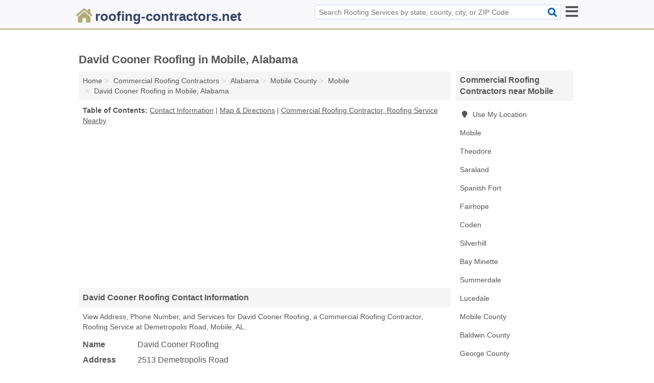

--- FILE ---
content_type: text/html; charset=utf-8
request_url: https://www.roofing-contractors.net/david-cooner-roofing-in-mobile-al-36693-118/
body_size: 4739
content:
<!DOCTYPE html>
<html lang="en">
  <head>
    <meta charset="utf-8">
    <meta http-equiv="Content-Type" content="text/html; charset=UTF-8">
    <meta name="viewport" content="width=device-width, initial-scale=1">
    <title>David Cooner Roofing (Commercial Roofing Contractor, Roofing Service in Mobile, AL Address, Phone, and Services)</title>
    <link rel="canonical" href="https://www.roofing-contractors.net/david-cooner-roofing-in-mobile-al-36693-118/">
    <meta property="og:type" content="website">
    <meta property="og:title" content="David Cooner Roofing (Commercial Roofing Contractor, Roofing Service in Mobile, AL Address, Phone, and Services)">
    <meta name="description" content="Looking for David Cooner Roofing in Mobile, Alabama? Find Address, Phone Number, and Services for the Mobile, AL Commercial Roofing Contractor, Roofing Service.">
    <meta property="og:description" content="Looking for David Cooner Roofing in Mobile, Alabama? Find Address, Phone Number, and Services for the Mobile, AL Commercial Roofing Contractor, Roofing Service.">
    <meta property="og:url" content="https://www.roofing-contractors.net/david-cooner-roofing-in-mobile-al-36693-118/">
    <link rel="preconnect" href="//pagead2.googlesyndication.com" crossorigin>
    <link rel="preconnect" href="//www.google-analytics.com" crossorigin>
    <link rel="preconnect" href="https://googleads.g.doubleclick.net" crossorigin>
    <meta name="robots" content="index,follow">
    <meta name="msvalidate.01" content="B56B00EF5C90137DC430BCD46060CC08">
    <link rel="stylesheet" href="/template/style.min.css?a67c4b4ac60875580596a38de0357a100ef8ef0f">
<style>.fa-logo:before { content: "\f80b"}</style>
    <script src="/template/ui.min?bc9dd65bfcc597ede4ef52a8d1a4807b08859dcd" defer></script>
    <!-- HTML5 shim and Respond.js for IE8 support of HTML5 elements and media queries -->
    <!--[if lt IE 9]>
      <script src="https://oss.maxcdn.com/html5shiv/3.7.3/html5shiv.min.js"></script>
      <script src="https://oss.maxcdn.com/respond/1.4.2/respond.min.js"></script>
    <![endif]-->
  </head>
  <body data-spy="scroll" data-target="#nav-scrollspy" data-offset="0" style="position:relative;" class="pt-listing">
<nav class="navbar navbar-fixed-top hide-on-scroll">
  <div class="container columns-2 sections-9">
    <div class="row">
      <div class="n-toggle collapsed mucklescreen" data-toggle="collapse" data-target="#full-nav">
        <i class="fa fa-bars fa-2x"></i>
      </div>
      <div class="n-toggle collapsed weescreen" data-toggle="collapse" data-target="#full-nav, #navbar-search">
        <i class="fa fa-bars fa-2x"></i>
      </div>
            <div class="navbar-logo logo-text">
        <a href="/" title="roofing-contractors.net"><i class="fa fa-logo fa-2x"></i><span>roofing-contractors.net</span></a>
              <br class="sr-only">
      </div>
      <div class="col-sm-6 collapse n-search" id="navbar-search">
       <form action="/search/" method="get">
        <div class="input-container">
         <input name="q" placeholder="Search Roofing Services by state, county, city, or ZIP Code" type="text">
         <button type="submit" class="fa fa-search"></button>
        </div>
       </form>
      </div>
    </div>
  </div>
  <div class="navbar-menu collapse navbar-collapse" id="navbar">
<div class="container sections-2 columns-9 full-nav collapse" id="full-nav">
  <div class="row">
   <div class="list-group go">
    <strong class="h3 list-group-heading">Navigation</strong><br class="sr-only">
    <ul class="list-group-items">
      <li class="active"><a class="list-group-item" href="/commercial-roofing-contractors/" title="Commercial Roofing Contractors Near Me">Commercial Roofing Contractors</a></li>
<li class=""><a class="list-group-item" href="/construction-materials-wholesale-suppliers-manufacturers/" title="Construction Materials Wholesale Suppliers & Manufacturers Near Me">Construction Materials Wholesale Suppliers & Manufacturers</a></li>
<li class=""><a class="list-group-item" href="/roofing/" title="Roofing Services Near Me">Roofing Services</a></li>
<li class=""><a class="list-group-item" href="/roofing-supply-stores/" title="Roofing Supply Stores Near Me">Roofing Supply Stores</a></li>
    </ul>
   </div>
  </div>
</div>  </div>
</nav>
<div class="container columns columns-2 sections-9">
  <div class="row">
    <div class="col-md-7">
      <h1>David Cooner Roofing in Mobile, Alabama</h1>
<ol class="box-breadcrumbs breadcrumb" itemscope itemtype="https://schema.org/BreadcrumbList">
<li><a href="/" title="roofing-contractors.net">Home</a></li><li itemprop="itemListElement" itemscope itemtype="https://schema.org/ListItem"><a href="/commercial-roofing-contractors/" itemprop="item" title="Commercial Roofing Contractors Near Me"><span itemprop="name">Commercial Roofing Contractors</span></a><meta itemprop="position" content="1"/></li><li itemprop="itemListElement" itemscope itemtype="https://schema.org/ListItem"><a href="/commercial-roofing-contractors-in-alabama/" itemprop="item" title="Commercial Roofing Contractors in Alabama"><span itemprop="name">Alabama</span></a><meta itemprop="position" content="2"/></li><li itemprop="itemListElement" itemscope itemtype="https://schema.org/ListItem"><a href="/commercial-roofing-contractors-in-mobile-county-al/" itemprop="item" title="Commercial Roofing Contractors in Mobile County, AL"><span itemprop="name">Mobile County</span></a><meta itemprop="position" content="3"/></li><li itemprop="itemListElement" itemscope itemtype="https://schema.org/ListItem"><a href="/commercial-roofing-contractors-in-mobile-al/" itemprop="item" title="Commercial Roofing Contractors in Mobile, AL"><span itemprop="name">Mobile</span></a><meta itemprop="position" content="4"/></li><li itemprop="itemListElement" itemscope itemtype="https://schema.org/ListItem"><a href="/david-cooner-roofing-in-mobile-al-36693-118/" itemprop="item" title="David Cooner Roofing in Mobile, Alabama"><span itemprop="name">David Cooner Roofing in Mobile, Alabama</span></a><meta itemprop="position" content="5"/></li>
</ol>              <p class="pad" id="toc">
    <strong class="title nobreaker">
      Table of Contents:
    </strong>
  <a href="#details" class="toc-item">Contact Information</a>
|  <a href="#geography" class="toc-item">Map & Directions</a>
|  <a href="#nearby" class="toc-item">Commercial Roofing Contractor, Roofing Service Nearby</a>
  </p>
      <div class="advert advert-display xs s m">
        <ins class="adsbygoogle" data-ad-client="ca-pub-4723837653436501" data-ad-slot="4654369961" data-ad-format="auto" data-full-width-responsive="true"></ins>
      </div>
      <h2 class="h2 list-group-heading">David Cooner Roofing Contact Information</h2>
<p class="pad">View Address, Phone Number, and Services for David Cooner Roofing, a Commercial Roofing Contractor, Roofing Service at Demetropolis Road, Mobile, AL.</p>
      <script type="application/ld+json" id="listing">
{
  "@context": "https://schema.org",
  "@type": "LocalBusiness",
  "name": "David Cooner Roofing",
  "description": "David Cooner Roofing is a Commercial Roofing Contractor at 2513 Demetropolis Road in Mobile, Alabama.",
  "image": "https://www.roofing-contractors.net/template/i/logo",
  "address": {
    "@type": "PostalAddress",
    "streetAddress": "2513 Demetropolis Road",
    "addressLocality": "Mobile",
    "addressRegion": "AL",
    "postalCode": "36693",
    "addressCountry": "US"
  },
  "geo": {
    "@type": "GeoCoordinates",
    "latitude": 30.66843,
    "longitude": -88.10023  },
  "telephone": "+12514798444"
}
</script>

      
<dl class="dl-horizontal LocalBusiness"  data-type="Commercial Roofing Contractor" data-id="5e863a665b47586c3ed97118" data-lat="30.668426" data-lng="-88.1002261" data-address-place-id="internal" data-geomode="address" id="details">
  <dt>Name</dt>
  <dd class="name">David Cooner Roofing</dd>
  <dt>Address</dt>
  <dd class="address">
    <span class="streetAddress">2513 Demetropolis Road</span><br>
    <span class="addressLocality">Mobile</span>,
    <span class="addressRegion">Alabama</span>,
    <span class="postalCode">36693</span>
  </dd>
      <dt>Phone</dt>
    <dd class="telephone"><a href="tel:+1-251-479-8444">251-479-8444</a></dd>
              <dt>Services</dt>
<dd><a href="/commercial-roofing-contractors-in-mobile-al/" title="Commercial Roofing Contractors in Mobile, AL">Commercial Roofing</a>, <a href="/roofing-contractors-in-mobile-al/" title="Roofing Contractors in Mobile, AL">Roofing</a></dd>

    </dl>

<p><a href="#toc">&#8648; Table of Contents</a></p>                  
      <div class="advert advert-display xs s m">
        <ins class="adsbygoogle" data-ad-client="ca-pub-4723837653436501" data-ad-slot="4654369961" data-ad-format="auto" data-full-width-responsive="true"></ins>
      </div>
      
                   <h2 class="h2 list-group-heading" id="geography">Map of David Cooner Roofing in Mobile, Alabama</h2>
<p class="pad">
  View map of David Cooner Roofing, and  <a class="nlc" href="https://www.google.com/maps/dir/?api=1&destination=2513+Demetropolis+Road%2C+Mobile%2C+Alabama%2C+36693" rel="noopener" target="_blank">get driving directions from your location</a>
  .</p>
<iframe id="map" class="single" data-src="https://www.google.com/maps/embed/v1/place?key=AIzaSyD-nDulb3AINicXq9Pv_vB936D5cVSfKFk&q=2513+Demetropolis+Road%2C+Mobile%2C+Alabama%2C+36693&zoom=16" frameborder="0" allowfullscreen></iframe>
<br class="sr-only">
<p><a href="#toc">&#8648; Table of Contents</a></p>            
            
      <div class="listings" id="nearby">
<h2 class="h2 list-group-heading">Commercial Roofing Contractor, Roofing Service Nearby</h2>

<p class="condensed-listing">
 <span class="title">
   <a href="/all-weather-roofing-construction-in-mobile-al-36608-b39/" title="All Weather Roofing & Construction in Mobile, Alabama" class="name">All Weather Roofing & Construction</a>
  </span>
 <span class="subsidiary">
  <span class="city-state">
   3700 Claridge Road North  </span>
  <span class="zipcode">
    <span>Mobile</span>, 
    <span>AL</span>
  </span>
 </span>
 <span class="subsidiary servicelist">Commercial Roofing, Roofing, Roofing Consultation</span>
</p>

<p class="condensed-listing">
 <span class="title">
   <a href="/american-roofing-construction-in-mobile-al-36608-a03/" title="American Roofing & Construction in Mobile, Alabama" class="name">American Roofing & Construction</a>
  </span>
 <span class="subsidiary">
  <span class="city-state">
   6920 Airport Boulevard # 113  </span>
  <span class="zipcode">
    <span>Mobile</span>, 
    <span>AL</span>
  </span>
 </span>
 <span class="subsidiary servicelist">Roofing</span>
</p>

<p class="condensed-listing">
 <span class="title">
   <a href="/guardian-commercial-roofing-services-in-mobile-al-36604-3ee/" title="Guardian Commercial Roofing Services in Mobile, Alabama" class="name">Guardian Commercial Roofing Services</a>
  </span>
 <span class="subsidiary">
  <span class="city-state">
   1768 Dauphin Street  </span>
  <span class="zipcode">
    <span>Mobile</span>, 
    <span>AL</span>
  </span>
 </span>
 <span class="subsidiary servicelist">Commercial Roofing, Roofing</span>
</p>

<p class="condensed-listing">
 <span class="title">
   <a href="/highmark-roofing-services-in-mobile-al-36618-068/" title="Highmark Roofing Services in Mobile, Alabama" class="name">Highmark Roofing Services</a>
  </span>
 <span class="subsidiary">
  <span class="city-state">
   3200 Graham Road North  </span>
  <span class="zipcode">
    <span>Mobile</span>, 
    <span>AL</span>
  </span>
 </span>
 <span class="subsidiary servicelist">Roofing</span>
</p>

<p class="condensed-listing">
 <span class="title">
   <a href="/roofing-repair-companies-near-me-in-mobile-al-36605-689/" title="Roofing Repair Companies Near Me in Mobile, Alabama" class="name">Roofing Repair Companies Near Me</a>
  </span>
 <span class="subsidiary">
  <span class="city-state">
   3000 Dauphin Island Parkways  </span>
  <span class="zipcode">
    <span>Mobile</span>, 
    <span>AL</span>
  </span>
 </span>
 <span class="subsidiary servicelist">Commercial Roofing, Roof Cleaning, Roofing, Roofing Consultation</span>
</p>

<p class="condensed-listing">
 <span class="title">
   <a href="/tr-construction-in-mobile-al-36693-dca/" title="TR Construction in Mobile, Alabama" class="name">TR Construction</a>
  </span>
 <span class="subsidiary">
  <span class="city-state">
   5612 Candia Court  </span>
  <span class="zipcode">
    <span>Mobile</span>, 
    <span>AL</span>
  </span>
 </span>
 <span class="subsidiary servicelist">Carpentry, Construction, Deck Building, Deck Repair, Painting, Patio & Deck Furniture</span>
</p>

<p class="condensed-listing">
 <span class="title">
   <a href="/thomas-roofing-in-mobile-al-36602-690/" title="Thomas Roofing in Mobile, Alabama" class="name">Thomas Roofing</a>
  </span>
 <span class="subsidiary">
  <span class="city-state">
   550 Saint Michael Street  </span>
  <span class="zipcode">
    <span>Mobile</span>, 
    <span>AL</span>
  </span>
 </span>
 <span class="subsidiary servicelist">Roofing</span>
</p>

<p class="condensed-listing">
 <span class="title">
   <a href="/w-o-webb-construction-in-mobile-al-36695-9ba/" title="W O Webb Construction in Mobile, Alabama" class="name">W O Webb Construction</a>
  </span>
 <span class="subsidiary">
  <span class="city-state">
   3375 Dawes Road  </span>
  <span class="zipcode">
    <span>Mobile</span>, 
    <span>AL</span>
  </span>
 </span>
 <span class="subsidiary servicelist">Roofing</span>
</p>

<p class="condensed-listing">
 <span class="title">
   <a href="/wallace-contracting-in-mobile-al-36608-129/" title="Wallace Contracting in Mobile, Alabama" class="name">Wallace Contracting</a>
  </span>
 <span class="subsidiary">
  <span class="city-state">
   301 Cody Road North  </span>
  <span class="zipcode">
    <span>Mobile</span>, 
    <span>AL</span>
  </span>
 </span>
 <span class="subsidiary servicelist">Roofing</span>
</p>

<p class="condensed-listing">
 <span class="title">
   <a href="/west-mobile-louver-sheet-metal-in-mobile-al-36608-d7d/" title="West Mobile Louver & Sheet Metal in Mobile, Alabama" class="name">West Mobile Louver & Sheet Metal</a>
  </span>
 <span class="subsidiary">
  <span class="city-state">
   7651 Avenue C  </span>
  <span class="zipcode">
    <span>Mobile</span>, 
    <span>AL</span>
  </span>
 </span>
 <span class="subsidiary servicelist">Metal Fabrication, Roofing, Sheet Metal Contracting</span>
</p>

<p class="condensed-listing">
 <span class="title">
   <a href="/white-roofing-services-in-mobile-al-36695-24c/" title="White Roofing Services in Mobile, Alabama" class="name">White Roofing Services</a>
  </span>
 <span class="subsidiary">
  <span class="city-state">
   1355 Snow Road  </span>
  <span class="zipcode">
    <span>Mobile</span>, 
    <span>AL</span>
  </span>
 </span>
 <span class="subsidiary servicelist">Commercial Roofing, Roof Cleaning, Roofing, Roofing Consultation</span>
</p>

<p class="condensed-listing">
 <span class="title">
   <a href="/young-roofing-and-construction-in-mobile-al-36608-12e/" title="Young Roofing And Construction in Mobile, Alabama" class="name">Young Roofing And Construction</a>
  </span>
 <span class="subsidiary">
  <span class="city-state">
   6964 Airport Boulevard Apartment 24  </span>
  <span class="zipcode">
    <span>Mobile</span>, 
    <span>AL</span>
  </span>
 </span>
 <span class="subsidiary servicelist">Roofing</span>
</p>

</div>
      
            
            
            <div class="advert advert-display s m">
        <ins class="adsbygoogle" data-ad-client="ca-pub-4723837653436501" data-ad-slot="4654369961" data-ad-format="auto" data-full-width-responsive="true"></ins>
      </div>
            
            
            
    </div>
    <div class="col-md-2">
            <div class="list-group geo-major temp-geo-condensed">
  <h2 class="h3 list-group-heading">
  Commercial Roofing Contractors near Mobile  </h2>
  <ul class="list-group-items">
  
      <li><a href="#" title="Commercial Roofing Contractors Near Me" class="list-group-item geo-local">
    <span class="fa fa-visible fa-map-marker"></span>
    Use My Location
    </a></li>
    
    <li><a href="/commercial-roofing-contractors-in-mobile-al/" title="Commercial Roofing Contractors in Mobile, AL" class="list-group-item ">
     Mobile    </a></li>
    <li><a href="/a-1quality-roofing-in-theodore-al-36582-8bf/" title="A-1Quality Roofing in Theodore, Alabama" class="list-group-item ">
     Theodore    </a></li>
    <li><a href="/roofing-contractors-in-saraland-al-36571-6f3/" title="Roofing Contractors in Saraland, Alabama" class="list-group-item ">
     Saraland    </a></li>
    <li><a href="/teamcraft-roofing-in-spanish-fort-al-36527-a76/" title="TeamCraft Roofing in Spanish Fort, Alabama" class="list-group-item ">
     Spanish Fort    </a></li>
    <li><a href="/roofing-contractor-near-me-in-fairhope-al-36532-477/" title="Roofing Contractor Near Me in Fairhope, Alabama" class="list-group-item ">
     Fairhope    </a></li>
    <li><a href="/gulf-coast-roofing-construction-in-coden-al-36523-078/" title="Gulf Coast Roofing & Construction in Coden, Alabama" class="list-group-item ">
     Coden    </a></li>
    <li><a href="/usa-roofing-in-silverhill-al-36576-448/" title="USA Roofing in Silverhill, Alabama" class="list-group-item ">
     Silverhill    </a></li>
    <li><a href="/roofers-near-me-in-bay-minette-al-36507-33f/" title="Roofers Near Me in Bay Minette, Alabama" class="list-group-item ">
     Bay Minette    </a></li>
    <li><a href="/parker-roofing-in-summerdale-al-36580-1a5/" title="Parker Roofing in Summerdale, Alabama" class="list-group-item ">
     Summerdale    </a></li>
    <li><a href="/white-roofing-services-in-lucedale-ms-39452-328/" title="White Roofing Services in Lucedale, Mississippi" class="list-group-item ">
     Lucedale    </a></li>
   <li><a href="/commercial-roofing-contractors-in-mobile-county-al/" title="Commercial Roofing Contractors in Mobile County, AL" class="list-group-item ">
    Mobile County   </a></li>
   <li><a href="/commercial-roofing-contractors-in-baldwin-county-al/" title="Commercial Roofing Contractors in Baldwin County, AL" class="list-group-item ">
    Baldwin County   </a></li>
   <li><a href="/white-roofing-services-in-lucedale-ms-39452-328/" title="White Roofing Services in Lucedale, Mississippi" class="list-group-item ">
    George County   </a></li>
   <li><a href="/commercial-roofing-contractors-in-escambia-county-fl/" title="Commercial Roofing Contractors in Escambia County, FL" class="list-group-item ">
    Escambia County   </a></li>
   <li><a href="/commercial-roofing-contractors-in-harrison-county-ms/" title="Commercial Roofing Contractors in Harrison County, MS" class="list-group-item ">
    Harrison County   </a></li>
  
  </ul>
</div>
            <div class="advert advert-display xs s">
        <ins class="adsbygoogle" data-ad-client="ca-pub-4723837653436501" data-ad-slot="4654369961" data-ad-format="auto" data-full-width-responsive="true"></ins>
      </div>
      
    </div>
  </div>
</div>
<footer class="footer">
 <div class="container columns-2 sections-9">
  <div class="row">
   <div class="col-sm-8 copyright">
    <p>
          <a href="/about-us/">About Us</a><br class="sr-only">     <a href="/contact-us/">Contact Us</a><br class="sr-only">
          <a href="/privacy-policy/">Privacy Policy</a><br class="sr-only">
     <a href="/terms-and-conditions/">Terms and Conditions</a><br class="sr-only">
    </p>
    <p>
     Third party advertisements support hosting, listing verification, updates, and site maintenance. Information found on roofing-contractors.net is strictly for informational purposes and does not construe advice or recommendation.     <br>&copy;&nbsp;2026 roofing-contractors.net. All Rights Reserved.
    </p>
   </div>
   <div class="col-sm-4 logo">
          <a href="/" title="roofing-contractors.net"><i class="fa fa-logo fa-2x"></i><span>roofing-contractors.net</span></a>
       </div>
  </div>
 </div>
</footer>

<script>
if(ads = document.getElementsByClassName('adsbygoogle').length) {
  adsbygoogle = window.adsbygoogle || [];
  for(var i=0; i<ads; i++) adsbygoogle.push({});
}
</script>
<script data-ad-client="ca-pub-4723837653436501" async src="https://pagead2.googlesyndication.com/pagead/js/adsbygoogle.js"></script>
<script async src="https://www.googletagmanager.com/gtag/js?id=G-H3NVC8V5X9"></script>
<script>
  window.dataLayer = window.dataLayer || [];
  function gtag(){dataLayer.push(arguments);}
  gtag('js', new Date());
  gtag('config', 'UA-122024174-38', {"dimension1":"listing","dimension2":"Listings","dimension3":"Commercial Roofing Contractor"});
  gtag('config', 'G-H3NVC8V5X9', {"dimension1":"listing","dimension2":"Listings","dimension3":"Commercial Roofing Contractor"});
</script>

</body>
</html>

--- FILE ---
content_type: text/html; charset=utf-8
request_url: https://www.google.com/recaptcha/api2/aframe
body_size: 267
content:
<!DOCTYPE HTML><html><head><meta http-equiv="content-type" content="text/html; charset=UTF-8"></head><body><script nonce="-ODgfhg25jQ0418YlliM3A">/** Anti-fraud and anti-abuse applications only. See google.com/recaptcha */ try{var clients={'sodar':'https://pagead2.googlesyndication.com/pagead/sodar?'};window.addEventListener("message",function(a){try{if(a.source===window.parent){var b=JSON.parse(a.data);var c=clients[b['id']];if(c){var d=document.createElement('img');d.src=c+b['params']+'&rc='+(localStorage.getItem("rc::a")?sessionStorage.getItem("rc::b"):"");window.document.body.appendChild(d);sessionStorage.setItem("rc::e",parseInt(sessionStorage.getItem("rc::e")||0)+1);localStorage.setItem("rc::h",'1768629570338');}}}catch(b){}});window.parent.postMessage("_grecaptcha_ready", "*");}catch(b){}</script></body></html>